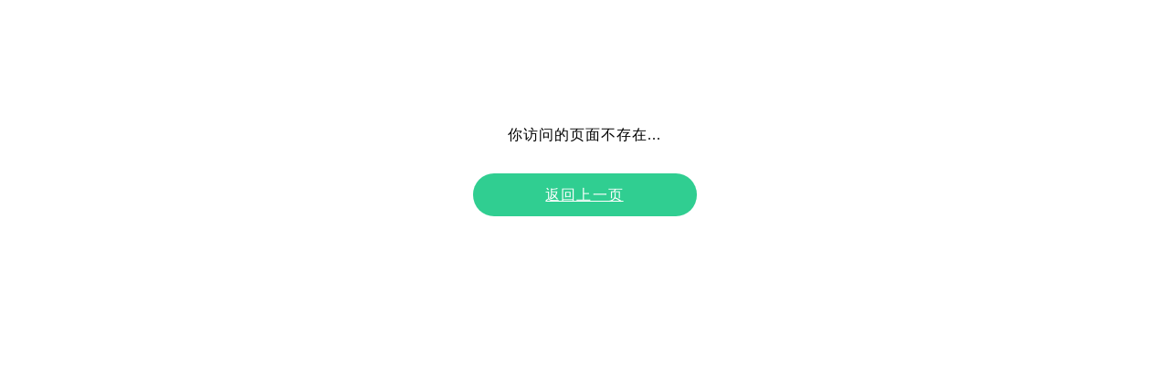

--- FILE ---
content_type: text/html; charset=utf-8
request_url: https://www.baixingjd.com/2023/0113/13_108457.html
body_size: 461
content:
<!DOCTYPE html>
<html lang="en">
<head>
    <meta charset="UTF-8">
    <meta name="viewport" content="width=device-width, initial-scale=1.0">
	<title>无间之境 美菱全无间冰箱杀新冠系列新品发布会 - 视频 - 百姓家电网_咱老百姓自己的家电网</title>
	<meta name="Keywords" content="美菱">
	<meta name="Description" content="美菱全无间冰箱杀新冠系列新品发布会">
    <style>
        .font-style{
            font-size: 18px;
            color: rgb(180,180,180);
        }
    </style>
</head>
<body>
    <div class="font-style">无间之境 美菱全无间冰箱杀新冠系列新品发布会加载中...</div>
    <script>
        setTimeout(function(){
            window.location.replace('https://v.zmengzhu.com/play/10323423?i=13218455&amp;ticket_id=10323423&amp;mod=play')
        }, 1500)
    </script>
</body>
</html>

--- FILE ---
content_type: text/html; charset=UTF-8
request_url: https://v.zmengzhu.com/play/10323423?i=13218455&amp;ticket_id=10323423&amp;mod=play
body_size: 1474
content:
<!DOCTYPE html>
<html>
<head lang="zh-CN">
    <meta charset="UTF-8">
    <meta name="viewport" content="width=device-width,initial-scale=1, maximum-scale=1.0, user-scalable=no">
    <title>系统提示</title>
</head>
<script type="text/javascript">
        (function(doc, win) {
            var winWidth = doc.documentElement.clientWidth || doc.body.clientWidth;
            var size = (winWidth / 750) * 100;
            doc.documentElement.style.fontSize = (size < 100 ? size : 100) + 'px';
        })(document, window);
</script>
<style>
    body {
        font-family: 'Helvetica Neue', Helvetica, 'PingFang SC', 'Hiragino Sans GB', 'Microsoft YaHei', Arial, sans-serif;
        width: 100%;
        height: 100%;
        background: #fff;
    }

    body, button, input, select, textarea {
        font: 12px/1.5 'Helvetica Neue', Helvetica, 'PingFang SC', 'Hiragino Sans GB', 'Microsoft YaHei', Arial, sans-serif;
    }

    body, h1, h2, h3, h4, h5, h6, hr, p, blockquote, dl, dt, dd, ul, ol, li, pre,
    fieldset, button, input, textarea, form, th, td, i {
        margin: 0;
        padding: 0;
        list-style: none;
        font-style: normal;
    }
    .clear:after {
        content: '\20';
        display: block;
        height: 0;
        clear: both
    }

    .clear {
        *zoom: 1;
        clear: both;
    }
    img {
        color: transparent;
        font-size: 0;
        -ms-interpolation-mode: bicubic;
        border: none;
        vertical-align: middle;
    }
    .wrap {
        width: 100%;
        position: fixed;
        top: 40%;
        left: 50%;
        margin-left: -50%;
        text-align: center;
        margin-top: -200px;
    }
    .characters-p {
        text-align: center;
        margin-top: 30px;
    }
    .cause-p {
       font-family:PingFangSC-Light;
        font-size:16px;
        color:#000000;
        letter-spacing:1px;
        text-align: center;
    }

    .button-green {
        margin: 0 auto;
        width: 225px;
        background: #30ce91;
        -webkit-transition: all 0.3s ease;
        -moz-transition: all 0.3s ease;
        -o-transition: all 0.3s ease;
        transition: all 0.3s ease;
        margin-top: 30px;
        height: 47px;
        line-height: 47px;
        display: block;
        min-width: 123px;
        padding: 0 10px;
        border-radius: 42px;
        font-size: 16px;
        letter-spacing: 0.065em;
        text-transform: uppercase;
        cursor: pointer;
        text-align: center;
        color:#fff;
    }
    .button-green:hover {
        background-color: rgba(48, 206, 145, 0.8);
    }
    .cur-href {
        display: block;
        font-size: 16px;
        color: #354052;
        text-align: center;
        width: 135px;
        height: 25px;
        margin: 20px auto;
        background: url(/statics/img/url_bgy.png) no-repeat right 3px;
        padding-right: 10px;
        line-height: 16px;
    }
    .error-img {
        width: 4.26rem;
    }
</style>
<body>

<div id="content-out">
    <div class="wrap">      
        <img class="error-img" src="/statics/wap/img/error-img.png?v=20190423"/>
        <div class="characters-p clear">
            <p class="cause-p">你访问的页面不存在...</p>
            <p class="last-p"><a href="javascript:history.go(-1)" class="button-green clear">返回上一页</a></p>
           <!--a href="http://live.easyliao.com/live/chat.do?c=10557&g=20863&config=28687&tag=0" target="_blank" class="cur-href">咨询客服</a-->
                    </div>
    </div>
</div>
</body>
<script>
    var docuH = document.documentElement.clientHeight;
    var h = document.getElementById('content-out').style.height = docuH + 'px';
</script>
</html>